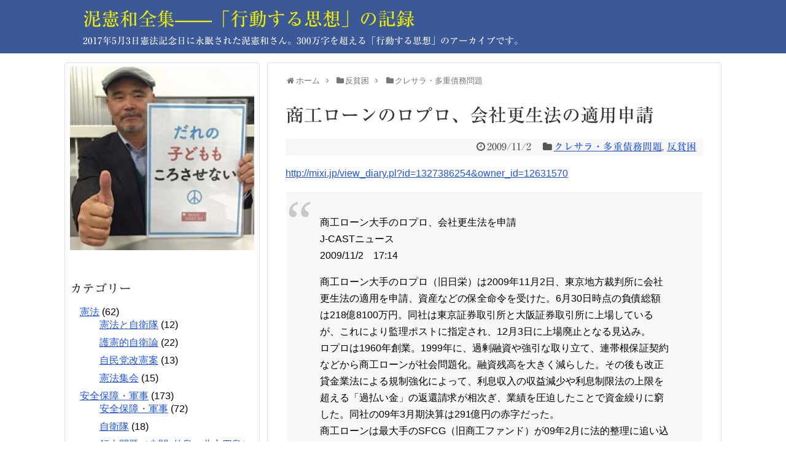

--- FILE ---
content_type: text/html; charset=UTF-8
request_url: http://doro-project.net/archives/4174
body_size: 19875
content:
<!DOCTYPE html><html lang="ja"><head><meta charset="UTF-8"><meta name="viewport" content="width=device-width,initial-scale=1.0"><link rel="alternate" type="application/rss+xml" title="泥憲和全集——「行動する思想」の記録 RSS Feed" href="http://doro-project.net/feed" /><link rel="pingback" href="http://doro-project.net/wp/xmlrpc.php" /><link rel="amphtml" href="http://doro-project.net/archives/4174?amp=1"><meta name="description" content="商工ローン大手のロプロ、会社更生法を申請J-CASTニュース2009/11/2　17:14商工ローン大手のロプロ（旧日栄）は2009年11月2日、東京地方裁判所に会社更生法の適用を申請、資産などの保全命令を受けた。6月30日時点の負債総額は" /><meta name="keywords" content="クレサラ・多重債務問題,反貧困" /><meta property="og:type" content="article"><meta property="og:description" content="商工ローン大手のロプロ、会社更生法を申請J-CASTニュース2009/11/2　17:14商工ローン大手のロプロ（旧日栄）は2009年11月2日、東京地方裁判所に会社更生法の適用を申請、資産などの保全命令を受けた。6月30日時点の負債総額は"><meta property="og:title" content="商工ローンのロプロ、会社更生法の適用申請"><meta property="og:url" content="http://doro-project.net/archives/4174"><meta property="og:image" content="http://doro-project.net/wp/wp-content/uploads/2017/10/cropped-19113783_327476901003740_5191096102201621208_n.jpg"><meta property="og:site_name" content="泥憲和全集——「行動する思想」の記録"><meta property="og:locale" content="ja_JP"><meta property="fb:app_id" content="1618285008292878"><meta name="twitter:card" content="summary"><meta name="twitter:description" content="商工ローン大手のロプロ、会社更生法を申請J-CASTニュース2009/11/2　17:14商工ローン大手のロプロ（旧日栄）は2009年11月2日、東京地方裁判所に会社更生法の適用を申請、資産などの保全命令を受けた。6月30日時点の負債総額は"><meta name="twitter:title" content="商工ローンのロプロ、会社更生法の適用申請"><meta name="twitter:url" content="http://doro-project.net/archives/4174"><meta name="twitter:image" content="http://doro-project.net/wp/wp-content/uploads/2017/10/cropped-19113783_327476901003740_5191096102201621208_n.jpg"><meta name="twitter:domain" content="doro-project.net"><title>商工ローンのロプロ、会社更生法の適用申請  |  泥憲和全集——「行動する思想」の記録</title><meta name='robots' content='max-image-preview:large' /><style>img:is([sizes="auto" i], [sizes^="auto," i]) { contain-intrinsic-size: 3000px 1500px }</style><link rel='dns-prefetch' href='//webfonts.sakura.ne.jp' /><link rel="alternate" type="application/rss+xml" title="泥憲和全集——「行動する思想」の記録 &raquo; フィード" href="http://doro-project.net/feed" /><link rel="alternate" type="application/rss+xml" title="泥憲和全集——「行動する思想」の記録 &raquo; コメントフィード" href="http://doro-project.net/comments/feed" /> <script type="text/javascript" id="wpp-js" src="http://doro-project.net/wp/wp-content/plugins/wordpress-popular-posts/assets/js/wpp.min.js?ver=7.2.0" data-sampling="0" data-sampling-rate="100" data-api-url="http://doro-project.net/wp-json/wordpress-popular-posts" data-post-id="4174" data-token="be370e9ecf" data-lang="0" data-debug="0"></script> <link rel="alternate" type="application/rss+xml" title="泥憲和全集——「行動する思想」の記録 &raquo; 商工ローンのロプロ、会社更生法の適用申請 のコメントのフィード" href="http://doro-project.net/archives/4174/feed" /> <script defer src="[data-uri]"></script> <link rel='stylesheet' id='simplicity-style-css' href='http://doro-project.net/wp/wp-content/cache/autoptimize/autoptimize_single_d9135bbdc975352da547a18f89952d17.php' type='text/css' media='all' /><link rel='stylesheet' id='responsive-style-css' href='http://doro-project.net/wp/wp-content/cache/autoptimize/autoptimize_single_89ed4ee7187e20f7ac4057f97c11700c.php' type='text/css' media='all' /><link rel='stylesheet' id='font-awesome-style-css' href='http://doro-project.net/wp/wp-content/themes/simplicity2/webfonts/css/font-awesome.min.css' type='text/css' media='all' /><link rel='stylesheet' id='icomoon-style-css' href='http://doro-project.net/wp/wp-content/cache/autoptimize/autoptimize_single_6fcdbeab6ffbbbac3bcddac2341ab326.php' type='text/css' media='all' /><link rel='stylesheet' id='responsive-mode-style-css' href='http://doro-project.net/wp/wp-content/cache/autoptimize/autoptimize_single_d3ae90080c67e8594f24ca4cd7a80a87.php' type='text/css' media='all' /><link rel='stylesheet' id='code-highlight-style-css' href='http://doro-project.net/wp/wp-content/cache/autoptimize/autoptimize_single_db8ce58adfb1b685bd575fb9395d5ddb.php' type='text/css' media='all' /><link rel='stylesheet' id='narrow-style-css' href='http://doro-project.net/wp/wp-content/cache/autoptimize/autoptimize_single_36d707e4d535b5ffc073e3f556e845e6.php' type='text/css' media='all' /><link rel='stylesheet' id='media-style-css' href='http://doro-project.net/wp/wp-content/cache/autoptimize/autoptimize_single_4287943bd38fe01d0e96b56a5db88105.php' type='text/css' media='all' /><link rel='stylesheet' id='slicknav-style-css' href='http://doro-project.net/wp/wp-content/cache/autoptimize/autoptimize_single_ac067abd3478c7bd6389d18fb28a2115.php' type='text/css' media='all' /><link rel='stylesheet' id='extension-style-css' href='http://doro-project.net/wp/wp-content/cache/autoptimize/autoptimize_single_71d6ea1a63eff1422105e9dd923d86f8.php' type='text/css' media='all' /><style id='extension-style-inline-css' type='text/css'>a{color:#1f54f2}a:hover:not(.balloon-btn-link):not(.btn-icon-link):not(.arrow-box-link),.widget_new_entries a:hover,.widget_new_popular a:hover,.widget_popular_ranking a:hover,.wpp-list a:hover,.entry-read a:hover,.entry .post-meta a:hover,.related-entry-read a:hover,.entry a:hover,.related-entry-title a:hover,.navigation a:hover,#footer a:hover,.article-list .entry-title a:hover{color:#f78300}#header{background-color:#3b5998}#site-title a{color:#eded00}#site-description{color:#fff}#navi ul,#navi ul.sub-menu,#navi ul.children{background-color:#3b5998;border-color:#3b5998}#navi ul li a{color:#fff}#main{float:right}#sidebar{float:left}#sharebar{margin-left:700px} #footer{background-color:#3b5998}#h-top{min-height:75px}ul.snsp li.twitter-page a span{background-color:#55acee}ul.snsp li.facebook-page a span{background-color:#3b5998}ul.snsp li.google-plus-page a span{background-color:#dd4b39}ul.snsp li.instagram-page a span{background-color:#3f729b}ul.snsp li.hatebu-page a span{background-color:#008fde}ul.snsp li.pinterest-page a span{background-color:#cc2127}ul.snsp li.youtube-page a span{background-color:#e52d27}ul.snsp li.flickr-page a span{background-color:#1d1d1b}ul.snsp li.github-page a span{background-color:#24292e}ul.snsp li.line-page a span{background-color:#00c300}ul.snsp li.feedly-page a span{background-color:#87bd33}ul.snsp li.push7-page a span{background-color:#eeac00}ul.snsp li.rss-page a span{background-color:#fe9900}ul.snsp li a:hover{opacity:.7} figure.entry-thumb,.new-entry-thumb,.popular-entry-thumb,.related-entry-thumb{display:none}.widget_new_popular .wpp-thumbnail,.widget_popular_ranking .wpp-thumbnail{display:none}.related-entry-thumbnail .related-entry-thumb{display:block}.entry-card-content,.related-entry-content{margin-left:0}.widget_new_popular ul li::before{display:none}.new-entry,#sidebar ul.wpp-list{padding-left:1em}.new-entry a,#sidebar ul.wpp-list a{color:#1f54f2;text-decoration:underline} .entry-thumb img,.related-entry-thumb img,.widget_new_entries ul li img,.widget_new_popular ul li img,.widget_popular_ranking ul li img,#prev-next img,.widget_new_entries .new-entrys-large .new-entry img{border-radius:10px} .entry-content>p>img,.entry-content>p>a>img,.entry-content>.hover-image{box-shadow:5px 5px 15px #ddd} #sidebar{background-color:#fff;padding:5px 8px;border-radius:4px;border:1px solid #ddd}#footer-mobile-buttons a .menu-caption{font-size:.8em;font-family:arial}.menu-caption-menu::before{content:'Menu'}.menu-caption-home::before{content:'Home'}.menu-caption-search::before{content:'Search'}.menu-caption-prev::before{content:'Prev'}.menu-caption-next::before{content:'Next'}.menu-caption-top::before{content:'Top'}.menu-caption-sidebar::before{content:'Sidebar'}@media screen and (max-width:639px){.article br{display:block}}#site-title{margin-right:0} body{word-wrap:break-word}</style><link rel='stylesheet' id='child-style-css' href='http://doro-project.net/wp/wp-content/cache/autoptimize/autoptimize_single_dc9e8b57b494d6b989f3a65478b152cd.php' type='text/css' media='all' /><link rel='stylesheet' id='child-responsive-mode-style-css' href='http://doro-project.net/wp/wp-content/cache/autoptimize/autoptimize_single_65c71c853a1e032e8ceecefb4a3156f3.php' type='text/css' media='all' /><link rel='stylesheet' id='print-style-css' href='http://doro-project.net/wp/wp-content/cache/autoptimize/autoptimize_single_08d3ac49aa8cd84996c44b834f2013fa.php' type='text/css' media='print' /><style id='wp-emoji-styles-inline-css' type='text/css'>img.wp-smiley, img.emoji {
		display: inline !important;
		border: none !important;
		box-shadow: none !important;
		height: 1em !important;
		width: 1em !important;
		margin: 0 0.07em !important;
		vertical-align: -0.1em !important;
		background: none !important;
		padding: 0 !important;
	}</style><link rel='stylesheet' id='wp-block-library-css' href='http://doro-project.net/wp/wp-includes/css/dist/block-library/style.min.css' type='text/css' media='all' /><style id='classic-theme-styles-inline-css' type='text/css'>/*! This file is auto-generated */
.wp-block-button__link{color:#fff;background-color:#32373c;border-radius:9999px;box-shadow:none;text-decoration:none;padding:calc(.667em + 2px) calc(1.333em + 2px);font-size:1.125em}.wp-block-file__button{background:#32373c;color:#fff;text-decoration:none}</style><style id='global-styles-inline-css' type='text/css'>:root{--wp--preset--aspect-ratio--square: 1;--wp--preset--aspect-ratio--4-3: 4/3;--wp--preset--aspect-ratio--3-4: 3/4;--wp--preset--aspect-ratio--3-2: 3/2;--wp--preset--aspect-ratio--2-3: 2/3;--wp--preset--aspect-ratio--16-9: 16/9;--wp--preset--aspect-ratio--9-16: 9/16;--wp--preset--color--black: #000000;--wp--preset--color--cyan-bluish-gray: #abb8c3;--wp--preset--color--white: #ffffff;--wp--preset--color--pale-pink: #f78da7;--wp--preset--color--vivid-red: #cf2e2e;--wp--preset--color--luminous-vivid-orange: #ff6900;--wp--preset--color--luminous-vivid-amber: #fcb900;--wp--preset--color--light-green-cyan: #7bdcb5;--wp--preset--color--vivid-green-cyan: #00d084;--wp--preset--color--pale-cyan-blue: #8ed1fc;--wp--preset--color--vivid-cyan-blue: #0693e3;--wp--preset--color--vivid-purple: #9b51e0;--wp--preset--gradient--vivid-cyan-blue-to-vivid-purple: linear-gradient(135deg,rgba(6,147,227,1) 0%,rgb(155,81,224) 100%);--wp--preset--gradient--light-green-cyan-to-vivid-green-cyan: linear-gradient(135deg,rgb(122,220,180) 0%,rgb(0,208,130) 100%);--wp--preset--gradient--luminous-vivid-amber-to-luminous-vivid-orange: linear-gradient(135deg,rgba(252,185,0,1) 0%,rgba(255,105,0,1) 100%);--wp--preset--gradient--luminous-vivid-orange-to-vivid-red: linear-gradient(135deg,rgba(255,105,0,1) 0%,rgb(207,46,46) 100%);--wp--preset--gradient--very-light-gray-to-cyan-bluish-gray: linear-gradient(135deg,rgb(238,238,238) 0%,rgb(169,184,195) 100%);--wp--preset--gradient--cool-to-warm-spectrum: linear-gradient(135deg,rgb(74,234,220) 0%,rgb(151,120,209) 20%,rgb(207,42,186) 40%,rgb(238,44,130) 60%,rgb(251,105,98) 80%,rgb(254,248,76) 100%);--wp--preset--gradient--blush-light-purple: linear-gradient(135deg,rgb(255,206,236) 0%,rgb(152,150,240) 100%);--wp--preset--gradient--blush-bordeaux: linear-gradient(135deg,rgb(254,205,165) 0%,rgb(254,45,45) 50%,rgb(107,0,62) 100%);--wp--preset--gradient--luminous-dusk: linear-gradient(135deg,rgb(255,203,112) 0%,rgb(199,81,192) 50%,rgb(65,88,208) 100%);--wp--preset--gradient--pale-ocean: linear-gradient(135deg,rgb(255,245,203) 0%,rgb(182,227,212) 50%,rgb(51,167,181) 100%);--wp--preset--gradient--electric-grass: linear-gradient(135deg,rgb(202,248,128) 0%,rgb(113,206,126) 100%);--wp--preset--gradient--midnight: linear-gradient(135deg,rgb(2,3,129) 0%,rgb(40,116,252) 100%);--wp--preset--font-size--small: 13px;--wp--preset--font-size--medium: 20px;--wp--preset--font-size--large: 36px;--wp--preset--font-size--x-large: 42px;--wp--preset--spacing--20: 0.44rem;--wp--preset--spacing--30: 0.67rem;--wp--preset--spacing--40: 1rem;--wp--preset--spacing--50: 1.5rem;--wp--preset--spacing--60: 2.25rem;--wp--preset--spacing--70: 3.38rem;--wp--preset--spacing--80: 5.06rem;--wp--preset--shadow--natural: 6px 6px 9px rgba(0, 0, 0, 0.2);--wp--preset--shadow--deep: 12px 12px 50px rgba(0, 0, 0, 0.4);--wp--preset--shadow--sharp: 6px 6px 0px rgba(0, 0, 0, 0.2);--wp--preset--shadow--outlined: 6px 6px 0px -3px rgba(255, 255, 255, 1), 6px 6px rgba(0, 0, 0, 1);--wp--preset--shadow--crisp: 6px 6px 0px rgba(0, 0, 0, 1);}:where(.is-layout-flex){gap: 0.5em;}:where(.is-layout-grid){gap: 0.5em;}body .is-layout-flex{display: flex;}.is-layout-flex{flex-wrap: wrap;align-items: center;}.is-layout-flex > :is(*, div){margin: 0;}body .is-layout-grid{display: grid;}.is-layout-grid > :is(*, div){margin: 0;}:where(.wp-block-columns.is-layout-flex){gap: 2em;}:where(.wp-block-columns.is-layout-grid){gap: 2em;}:where(.wp-block-post-template.is-layout-flex){gap: 1.25em;}:where(.wp-block-post-template.is-layout-grid){gap: 1.25em;}.has-black-color{color: var(--wp--preset--color--black) !important;}.has-cyan-bluish-gray-color{color: var(--wp--preset--color--cyan-bluish-gray) !important;}.has-white-color{color: var(--wp--preset--color--white) !important;}.has-pale-pink-color{color: var(--wp--preset--color--pale-pink) !important;}.has-vivid-red-color{color: var(--wp--preset--color--vivid-red) !important;}.has-luminous-vivid-orange-color{color: var(--wp--preset--color--luminous-vivid-orange) !important;}.has-luminous-vivid-amber-color{color: var(--wp--preset--color--luminous-vivid-amber) !important;}.has-light-green-cyan-color{color: var(--wp--preset--color--light-green-cyan) !important;}.has-vivid-green-cyan-color{color: var(--wp--preset--color--vivid-green-cyan) !important;}.has-pale-cyan-blue-color{color: var(--wp--preset--color--pale-cyan-blue) !important;}.has-vivid-cyan-blue-color{color: var(--wp--preset--color--vivid-cyan-blue) !important;}.has-vivid-purple-color{color: var(--wp--preset--color--vivid-purple) !important;}.has-black-background-color{background-color: var(--wp--preset--color--black) !important;}.has-cyan-bluish-gray-background-color{background-color: var(--wp--preset--color--cyan-bluish-gray) !important;}.has-white-background-color{background-color: var(--wp--preset--color--white) !important;}.has-pale-pink-background-color{background-color: var(--wp--preset--color--pale-pink) !important;}.has-vivid-red-background-color{background-color: var(--wp--preset--color--vivid-red) !important;}.has-luminous-vivid-orange-background-color{background-color: var(--wp--preset--color--luminous-vivid-orange) !important;}.has-luminous-vivid-amber-background-color{background-color: var(--wp--preset--color--luminous-vivid-amber) !important;}.has-light-green-cyan-background-color{background-color: var(--wp--preset--color--light-green-cyan) !important;}.has-vivid-green-cyan-background-color{background-color: var(--wp--preset--color--vivid-green-cyan) !important;}.has-pale-cyan-blue-background-color{background-color: var(--wp--preset--color--pale-cyan-blue) !important;}.has-vivid-cyan-blue-background-color{background-color: var(--wp--preset--color--vivid-cyan-blue) !important;}.has-vivid-purple-background-color{background-color: var(--wp--preset--color--vivid-purple) !important;}.has-black-border-color{border-color: var(--wp--preset--color--black) !important;}.has-cyan-bluish-gray-border-color{border-color: var(--wp--preset--color--cyan-bluish-gray) !important;}.has-white-border-color{border-color: var(--wp--preset--color--white) !important;}.has-pale-pink-border-color{border-color: var(--wp--preset--color--pale-pink) !important;}.has-vivid-red-border-color{border-color: var(--wp--preset--color--vivid-red) !important;}.has-luminous-vivid-orange-border-color{border-color: var(--wp--preset--color--luminous-vivid-orange) !important;}.has-luminous-vivid-amber-border-color{border-color: var(--wp--preset--color--luminous-vivid-amber) !important;}.has-light-green-cyan-border-color{border-color: var(--wp--preset--color--light-green-cyan) !important;}.has-vivid-green-cyan-border-color{border-color: var(--wp--preset--color--vivid-green-cyan) !important;}.has-pale-cyan-blue-border-color{border-color: var(--wp--preset--color--pale-cyan-blue) !important;}.has-vivid-cyan-blue-border-color{border-color: var(--wp--preset--color--vivid-cyan-blue) !important;}.has-vivid-purple-border-color{border-color: var(--wp--preset--color--vivid-purple) !important;}.has-vivid-cyan-blue-to-vivid-purple-gradient-background{background: var(--wp--preset--gradient--vivid-cyan-blue-to-vivid-purple) !important;}.has-light-green-cyan-to-vivid-green-cyan-gradient-background{background: var(--wp--preset--gradient--light-green-cyan-to-vivid-green-cyan) !important;}.has-luminous-vivid-amber-to-luminous-vivid-orange-gradient-background{background: var(--wp--preset--gradient--luminous-vivid-amber-to-luminous-vivid-orange) !important;}.has-luminous-vivid-orange-to-vivid-red-gradient-background{background: var(--wp--preset--gradient--luminous-vivid-orange-to-vivid-red) !important;}.has-very-light-gray-to-cyan-bluish-gray-gradient-background{background: var(--wp--preset--gradient--very-light-gray-to-cyan-bluish-gray) !important;}.has-cool-to-warm-spectrum-gradient-background{background: var(--wp--preset--gradient--cool-to-warm-spectrum) !important;}.has-blush-light-purple-gradient-background{background: var(--wp--preset--gradient--blush-light-purple) !important;}.has-blush-bordeaux-gradient-background{background: var(--wp--preset--gradient--blush-bordeaux) !important;}.has-luminous-dusk-gradient-background{background: var(--wp--preset--gradient--luminous-dusk) !important;}.has-pale-ocean-gradient-background{background: var(--wp--preset--gradient--pale-ocean) !important;}.has-electric-grass-gradient-background{background: var(--wp--preset--gradient--electric-grass) !important;}.has-midnight-gradient-background{background: var(--wp--preset--gradient--midnight) !important;}.has-small-font-size{font-size: var(--wp--preset--font-size--small) !important;}.has-medium-font-size{font-size: var(--wp--preset--font-size--medium) !important;}.has-large-font-size{font-size: var(--wp--preset--font-size--large) !important;}.has-x-large-font-size{font-size: var(--wp--preset--font-size--x-large) !important;}
:where(.wp-block-post-template.is-layout-flex){gap: 1.25em;}:where(.wp-block-post-template.is-layout-grid){gap: 1.25em;}
:where(.wp-block-columns.is-layout-flex){gap: 2em;}:where(.wp-block-columns.is-layout-grid){gap: 2em;}
:root :where(.wp-block-pullquote){font-size: 1.5em;line-height: 1.6;}</style><link rel='stylesheet' id='wordpress-popular-posts-css-css' href='http://doro-project.net/wp/wp-content/cache/autoptimize/autoptimize_single_cff4a50b569f9d814cfe56378d2d03f7.php' type='text/css' media='all' /> <script type="text/javascript" src="http://doro-project.net/wp/wp-includes/js/jquery/jquery.min.js" id="jquery-core-js"></script> <script defer type="text/javascript" src="http://doro-project.net/wp/wp-includes/js/jquery/jquery-migrate.min.js" id="jquery-migrate-js"></script> <script defer type="text/javascript" src="//webfonts.sakura.ne.jp/js/sakurav3.js?fadein=0" id="typesquare_std-js"></script> <link rel="canonical" href="http://doro-project.net/archives/4174" /><link rel='shortlink' href='http://doro-project.net/?p=4174' /><link rel="alternate" title="oEmbed (JSON)" type="application/json+oembed" href="http://doro-project.net/wp-json/oembed/1.0/embed?url=http%3A%2F%2Fdoro-project.net%2Farchives%2F4174" /><link rel="alternate" title="oEmbed (XML)" type="text/xml+oembed" href="http://doro-project.net/wp-json/oembed/1.0/embed?url=http%3A%2F%2Fdoro-project.net%2Farchives%2F4174&#038;format=xml" /><style type='text/css'>h1,h2,h3,entry-title,header,top-title-catchphrase,site-title,header-in,h-top,top-title-catchphrase{ font-family: "リュウミン M-KL";}h4,h5,h6{ font-family: "リュウミン R-KL";}</style><style id="wpp-loading-animation-styles">@-webkit-keyframes bgslide{from{background-position-x:0}to{background-position-x:-200%}}@keyframes bgslide{from{background-position-x:0}to{background-position-x:-200%}}.wpp-widget-block-placeholder,.wpp-shortcode-placeholder{margin:0 auto;width:60px;height:3px;background:#dd3737;background:linear-gradient(90deg,#dd3737 0%,#571313 10%,#dd3737 100%);background-size:200% auto;border-radius:3px;-webkit-animation:bgslide 1s infinite linear;animation:bgslide 1s infinite linear}</style><link rel="shortcut icon" type="image/x-icon" href="http://doro-project.net/wp/wp-content/uploads/2017/11/apple-touch-icon.png" />  <script>(function(i,s,o,g,r,a,m){i['GoogleAnalyticsObject']=r;i[r]=i[r]||function(){
  (i[r].q=i[r].q||[]).push(arguments)},i[r].l=1*new Date();a=s.createElement(o),
  m=s.getElementsByTagName(o)[0];a.async=1;a.src=g;m.parentNode.insertBefore(a,m)
  })(window,document,'script','//www.google-analytics.com/analytics.js','ga');

  ga('create', 'UA-109165658-1', 'auto');
    ga('require', 'displayfeatures');
    ga('send', 'pageview');</script> <link rel="icon" href="http://doro-project.net/wp/wp-content/uploads/2017/12/cropped-doro20171208-32x32.jpg" sizes="32x32" /><link rel="icon" href="http://doro-project.net/wp/wp-content/uploads/2017/12/cropped-doro20171208-192x192.jpg" sizes="192x192" /><link rel="apple-touch-icon" href="http://doro-project.net/wp/wp-content/uploads/2017/12/cropped-doro20171208-180x180.jpg" /><meta name="msapplication-TileImage" content="http://doro-project.net/wp/wp-content/uploads/2017/12/cropped-doro20171208-270x270.jpg" /></head><body class="post-template-default single single-post postid-4174 single-format-standard categoryid-2043 categoryid-1962" itemscope itemtype="http://schema.org/WebPage"><div id="container"><header itemscope itemtype="http://schema.org/WPHeader"><div id="header" class="clearfix"><div id="header-in"><div id="h-top"><div class="alignleft top-title-catchphrase"><p id="site-title" itemscope itemtype="http://schema.org/Organization"> <a href="http://doro-project.net/">泥憲和全集——「行動する思想」の記録</a></p><p id="site-description"> 2017年5月3日憲法記念日に永眠された泥憲和さん。300万字を超える「行動する思想」のアーカイブです。</p></div><div class="alignright top-sns-follows"></div></div></div></div></header><div id="body"><div id="body-in" class="cf"><main itemscope itemprop="mainContentOfPage"><div id="main" itemscope itemtype="http://schema.org/Blog"><div id="breadcrumb" class="breadcrumb-category"><div itemtype="http://data-vocabulary.org/Breadcrumb" itemscope="" class="breadcrumb-home"><span class="fa fa-home fa-fw"></span><a href="http://doro-project.net" itemprop="url"><span itemprop="title">ホーム</span></a><span class="sp"><span class="fa fa-angle-right"></span></span></div><div itemtype="http://data-vocabulary.org/Breadcrumb" itemscope=""><span class="fa fa-folder fa-fw"></span><a href="http://doro-project.net/archives/category/%e5%8f%8d%e8%b2%a7%e5%9b%b0" itemprop="url"><span itemprop="title">反貧困</span></a><span class="sp"><span class="fa fa-angle-right"></span></span></div><div itemtype="http://data-vocabulary.org/Breadcrumb" itemscope=""><span class="fa fa-folder fa-fw"></span><a href="http://doro-project.net/archives/category/%e5%8f%8d%e8%b2%a7%e5%9b%b0/%e3%82%af%e3%83%ac%e3%82%b5%e3%83%a9%e3%83%bb%e5%a4%9a%e9%87%8d%e5%82%b5%e5%8b%99%e5%95%8f%e9%a1%8c" itemprop="url"><span itemprop="title">クレサラ・多重債務問題</span></a></div></div><div id="post-4174" class="post-4174 post type-post status-publish format-standard has-post-thumbnail hentry category-2043 category-1962 tag-2046 tag-2048 tag-2070 tag-sfcg"><article class="article"><header><h1 class="entry-title"> 商工ローンのロプロ、会社更生法の適用申請</h1><p class="post-meta"> <span class="post-date"><span class="fa fa-clock-o fa-fw"></span><time class="entry-date date published updated" datetime="2009-11-02T21:40:05+09:00">2009/11/2</time></span> <span class="category"><span class="fa fa-folder fa-fw"></span><a href="http://doro-project.net/archives/category/%e5%8f%8d%e8%b2%a7%e5%9b%b0/%e3%82%af%e3%83%ac%e3%82%b5%e3%83%a9%e3%83%bb%e5%a4%9a%e9%87%8d%e5%82%b5%e5%8b%99%e5%95%8f%e9%a1%8c" rel="category tag">クレサラ・多重債務問題</a><span class="category-separator">, </span><a href="http://doro-project.net/archives/category/%e5%8f%8d%e8%b2%a7%e5%9b%b0" rel="category tag">反貧困</a></span></p></header><div id="the-content" class="entry-content"><p><a href="http://mixi.jp/view_diary.pl?id=1327386254&amp;owner_id=12631570">http://mixi.jp/view_diary.pl?id=1327386254&amp;owner_id=12631570</a></p><blockquote><p>商工ローン大手のロプロ、会社更生法を申請<br /> J-CASTニュース<br /> 2009/11/2　17:14</p><p>商工ローン大手のロプロ（旧日栄）は2009年11月2日、東京地方裁判所に会社更生法の適用を申請、資産などの保全命令を受けた。6月30日時点の負債総額は218億8100万円。同社は東京証券取引所と大阪証券取引所に上場しているが、これにより監理ポストに指定され、12月3日に上場廃止となる見込み。<br /> ロプロは1960年創業。1999年に、過剰融資や強引な取り立て、連帯根保証契約などから商工ローンが社会問題化。融資残高を大きく減らした。その後も改正貸金業法による規制強化によって、利息収入の収益減少や利息制限法の上限を超える「過払い金」の返還請求が相次ぎ、業績を圧迫したことで資金繰りに窮した。同社の09年3月期決算は291億円の赤字だった。<br /> 商工ローンは最大手のSFCG（旧商工ファンド）が09年2月に法的整理に追い込まれており、大手2社がそろって経営破たんしたことになる。</p></blockquote><p>銀行 ：今日は返済の期限だよ。<br /> ロプロ ：顧客から取りすぎた利息の返還請求が相次いだので、ちょっと……<br /> 銀行 ：そんなこときいてねえよ。返済日だって言ってんの！<br /> ロプロ ：す、すみません。金融危機の影響を受けて……<br /> 銀行 ：だーかーらーっ、そんこと聞いてねえんだよ。カネ返せって言ってんの！わかる？<br /> ロプロ ：ですから、資金繰りに行き詰まって……<br /> 銀行 ：知らないよ、あんたの事情なんか。こっちはカネ貸してんだよ。借りたモノは返す。あたりまえでしょ？<br /> ロプロ ：それが、いま負債総額は218億円もあって……<br /> 銀行 ：しらねえっつってんだろがよっ！　てめえがどんな事情だか、こっちにゃ、な～んの関係もねえんだよっ！　借りたものは返すのが当たり前だろって聞いてんだよっ！<br /> ロプロ ：は、はい、そのとおりです。それが、今後確定する利息の返還分を含めると、負債はさらに膨らむので……<br /> 銀行 ：しつこいよ、お前さん。あんたの事情を聞いたらカネが戻ってくるのかよ。あんたの言い訳聞いたらカネ返すってんなら聞いてやるよ。返すんだよなっ！<br /> ロプロ ：すみません、すみません。<br /> 銀行 ：謝ってもらったって一銭にもなんねーんだよっ！　よお、お前さん、カネ借りるとき、有り難かったよな。助かったよな。なあ、それって、こっちが借りてくださいってお願いしたんですか？　私たちが頭下げて借りていただいたんですかっ？<br /> ロプロ ：い、いえ、ちがいます。<br /> 銀行 ：そーだよなー、あんたがお願いしますって借りに来たんだよなー……ん？なんだよ、その顔はっ！<br /> ロプロ ：い、いえ。<br /> 銀行 ：借りたら返すってのは、人間社会のルールじゃないの？　返してくださいっていうは間違ってんの？<br /> ロプロ ：いえ、そんなことありません。<br /> 銀行 ：だったらなんだよ、その態度はっ！　イスにふんぞり返って、それがカネ返せませんていう態度かよっ！　借りたら返すのが人間だろーがよっ！　返せねえってんならてめは人間じゃねえだろ。クズだろ、人間の。人間以下だろ。犬畜生かよ、てめえはよっ！つくって来いよ、いますぐ、カネ！　そーやって座ってたらカネが作れるのかよ。へたりこんでたら、天井からカネが降ってくんのかよ！返してくださいよ、わ・た・し・の・お・カ・ネ・を・っ・！<br /> ロプロ ：すみません、すみません……<br /> 銀行 ：カネ作りたいんなら腎臓売れよ！　目ん玉売ってカネ作れよ！<br /> ロプロ ：すみません、すみません……</p><p>（効果音：尺八　フイッフィイ～～……）<br /> （ナレーション：祇園精舎の鐘の声　諸行無常の響きあり……）<br /> チョーン</p></div><footer><div id="facebook_page_like-12" class="widget-under-article widget_facebook_page_like"><div class="article-like"><div class="article-like-thumb"> <img width="100" height="100" src="http://doro-project.net/wp/wp-content/uploads/2017/10/cropped-19113783_327476901003740_5191096102201621208_n-100x100.jpg" class="article-like-entry-thumnail wp-post-image" alt="" decoding="async" srcset="http://doro-project.net/wp/wp-content/uploads/2017/10/cropped-19113783_327476901003740_5191096102201621208_n-100x100.jpg 100w, http://doro-project.net/wp/wp-content/uploads/2017/10/cropped-19113783_327476901003740_5191096102201621208_n-150x150.jpg 150w, http://doro-project.net/wp/wp-content/uploads/2017/10/cropped-19113783_327476901003740_5191096102201621208_n-300x300.jpg 300w, http://doro-project.net/wp/wp-content/uploads/2017/10/cropped-19113783_327476901003740_5191096102201621208_n-320x320.jpg 320w, http://doro-project.net/wp/wp-content/uploads/2017/10/cropped-19113783_327476901003740_5191096102201621208_n-270x270.jpg 270w, http://doro-project.net/wp/wp-content/uploads/2017/10/cropped-19113783_327476901003740_5191096102201621208_n-192x192.jpg 192w, http://doro-project.net/wp/wp-content/uploads/2017/10/cropped-19113783_327476901003740_5191096102201621208_n-180x180.jpg 180w, http://doro-project.net/wp/wp-content/uploads/2017/10/cropped-19113783_327476901003740_5191096102201621208_n-32x32.jpg 32w, http://doro-project.net/wp/wp-content/uploads/2017/10/cropped-19113783_327476901003740_5191096102201621208_n.jpg 512w" sizes="(max-width: 100px) 100vw, 100px" /></div><div class="article-like-arrow-box"><div class="article-like-arrow-box-in"><div class="article-like-button"><div class="fb-like fb-like-pc" data-href="https://www.facebook.com/doronorikazu" data-layout="box_count" data-action="like" data-show-faces="false" data-share="false"></div><div class="fb-like fb-like-mobile" data-href="https://www.facebook.com/doronorikazu" data-layout="button_count" data-action="like" data-show-faces="false" data-share="false"></div></div><div class="article-like-body"> <b>ご感想やご意見は <a href="https://www.facebook.com/doronorikazu/" target="_blank">「泥憲和」Facebookページ</a>へお送りください。</b></div></div></div><div class="clear"></div></div></div><div id="sns-group" class="sns-group sns-group-bottom"><div class="sns-group sns-group-viral"><div class="sns-buttons sns-buttons-icon sns-group-viral"><p class="sns-share-msg">シェアする</p><ul class="snsb clearfix snsbs"><li class="twitter-btn-icon"><a href="https://twitter.com/intent/tweet?text=%E5%95%86%E5%B7%A5%E3%83%AD%E3%83%BC%E3%83%B3%E3%81%AE%E3%83%AD%E3%83%97%E3%83%AD%E3%80%81%E4%BC%9A%E7%A4%BE%E6%9B%B4%E7%94%9F%E6%B3%95%E3%81%AE%E9%81%A9%E7%94%A8%E7%94%B3%E8%AB%8B&amp;url=http%3A%2F%2Fdoro-project.net%2Farchives%2F4174" class="btn-icon-link twitter-btn-icon-link" target="blank" rel="nofollow"><span class="social-icon icon-twitter"></span><span class="social-count twitter-count"><span class="fa fa-spinner fa-pulse"></span></span></a></li><li class="facebook-btn-icon"><a href="//www.facebook.com/sharer/sharer.php?u=http://doro-project.net/archives/4174&amp;t=%E5%95%86%E5%B7%A5%E3%83%AD%E3%83%BC%E3%83%B3%E3%81%AE%E3%83%AD%E3%83%97%E3%83%AD%E3%80%81%E4%BC%9A%E7%A4%BE%E6%9B%B4%E7%94%9F%E6%B3%95%E3%81%AE%E9%81%A9%E7%94%A8%E7%94%B3%E8%AB%8B" class="btn-icon-link facebook-btn-icon-link" target="blank" rel="nofollow"><span class="social-icon icon-facebook"></span><span class="social-count facebook-count"><span class="fa fa-spinner fa-pulse"></span></span></a></li><li class="google-plus-btn-icon"><a href="//plus.google.com/share?url=http%3A%2F%2Fdoro-project.net%2Farchives%2F4174" onclick="javascript:window.open(this.href, '', 'menubar=no,toolbar=no,resizable=yes,scrollbars=yes,height=600,width=600');return false;" class="btn-icon-link google-plus-btn-icon-link" target="blank" rel="nofollow"><span class="social-icon icon-googleplus"></span><span class="social-count googleplus-count"><span class="fa fa-spinner fa-pulse"></span></span></a></li><li class="line-btn-icon"><a href="//timeline.line.me/social-plugin/share?url=http%3A%2F%2Fdoro-project.net%2Farchives%2F4174" class="btn-icon-link line-btn-icon-link" target="blank" rel="nofollow"><span class="social-icon icon-line"></span></a></li></ul></div></div></div><p class="footer-post-meta"> <span class="post-tag"><span class="fa fa-tags fa-fw"></span><a href="http://doro-project.net/archives/tag/%e3%83%ad%e3%83%97%e3%83%ad" rel="tag">ロプロ</a><span class="tag-separator">, </span><a href="http://doro-project.net/archives/tag/%e6%97%a5%e6%a0%84" rel="tag">日栄</a><span class="tag-separator">, </span><a href="http://doro-project.net/archives/tag/%e5%95%86%e5%b7%a5%e3%83%95%e3%82%a1%e3%83%b3%e3%83%89" rel="tag">商工ファンド</a><span class="tag-separator">, </span><a href="http://doro-project.net/archives/tag/sfcg" rel="tag">SFCG</a></span> <span class="post-author vcard author"><span class="fa fa-user fa-fw"></span><span class="fn"><a href="http://doro-project.net/archives/author/doro-project">Doro Project</a> </span></span></p></footer></article></div><div id="under-entry-body"><aside id="related-entries"><h2>関連記事</h2><article class="related-entry cf"><div class="related-entry-thumb"> <a href="http://doro-project.net/archives/2371" title="DV被害者の実態 貧困と暴力とのたたかい"> <img width="100" height="100" src="http://doro-project.net/wp/wp-content/uploads/2017/10/cropped-19113783_327476901003740_5191096102201621208_n-100x100.jpg" class="related-entry-thumb-image wp-post-image" alt="" decoding="async" srcset="http://doro-project.net/wp/wp-content/uploads/2017/10/cropped-19113783_327476901003740_5191096102201621208_n-100x100.jpg 100w, http://doro-project.net/wp/wp-content/uploads/2017/10/cropped-19113783_327476901003740_5191096102201621208_n-150x150.jpg 150w, http://doro-project.net/wp/wp-content/uploads/2017/10/cropped-19113783_327476901003740_5191096102201621208_n-300x300.jpg 300w, http://doro-project.net/wp/wp-content/uploads/2017/10/cropped-19113783_327476901003740_5191096102201621208_n-320x320.jpg 320w, http://doro-project.net/wp/wp-content/uploads/2017/10/cropped-19113783_327476901003740_5191096102201621208_n-270x270.jpg 270w, http://doro-project.net/wp/wp-content/uploads/2017/10/cropped-19113783_327476901003740_5191096102201621208_n-192x192.jpg 192w, http://doro-project.net/wp/wp-content/uploads/2017/10/cropped-19113783_327476901003740_5191096102201621208_n-180x180.jpg 180w, http://doro-project.net/wp/wp-content/uploads/2017/10/cropped-19113783_327476901003740_5191096102201621208_n-32x32.jpg 32w, http://doro-project.net/wp/wp-content/uploads/2017/10/cropped-19113783_327476901003740_5191096102201621208_n.jpg 512w" sizes="(max-width: 100px) 100vw, 100px" /> </a></div><div class="related-entry-content"><header><h3 class="related-entry-title"> <a href="http://doro-project.net/archives/2371" class="related-entry-title-link" title="DV被害者の実態 貧困と暴力とのたたかい"> DV被害者の実態 貧困と暴力とのたたかい </a></h3></header><p class="related-entry-snippet"> DV防止法があっても、被害者の実態はあまりにも知られていない。  たとえば典型的な「夫の暴力」から逃げてきた場合を想定してみる。婦人保護施設や母子寮、民間シェルターなどに一時保護をさせた後、「アパートなどに住んで、当面まずは生活保護を受けてもらえば...</p><footer><p class="related-entry-read"><a href="http://doro-project.net/archives/2371">記事を読む</a></p></footer></div></article><article class="related-entry cf"><div class="related-entry-thumb"> <a href="http://doro-project.net/archives/2432" title="民主党の利息制限法改悪に反対"> <img width="100" height="100" src="http://doro-project.net/wp/wp-content/uploads/2017/10/cropped-19113783_327476901003740_5191096102201621208_n-100x100.jpg" class="related-entry-thumb-image wp-post-image" alt="" decoding="async" srcset="http://doro-project.net/wp/wp-content/uploads/2017/10/cropped-19113783_327476901003740_5191096102201621208_n-100x100.jpg 100w, http://doro-project.net/wp/wp-content/uploads/2017/10/cropped-19113783_327476901003740_5191096102201621208_n-150x150.jpg 150w, http://doro-project.net/wp/wp-content/uploads/2017/10/cropped-19113783_327476901003740_5191096102201621208_n-300x300.jpg 300w, http://doro-project.net/wp/wp-content/uploads/2017/10/cropped-19113783_327476901003740_5191096102201621208_n-320x320.jpg 320w, http://doro-project.net/wp/wp-content/uploads/2017/10/cropped-19113783_327476901003740_5191096102201621208_n-270x270.jpg 270w, http://doro-project.net/wp/wp-content/uploads/2017/10/cropped-19113783_327476901003740_5191096102201621208_n-192x192.jpg 192w, http://doro-project.net/wp/wp-content/uploads/2017/10/cropped-19113783_327476901003740_5191096102201621208_n-180x180.jpg 180w, http://doro-project.net/wp/wp-content/uploads/2017/10/cropped-19113783_327476901003740_5191096102201621208_n-32x32.jpg 32w, http://doro-project.net/wp/wp-content/uploads/2017/10/cropped-19113783_327476901003740_5191096102201621208_n.jpg 512w" sizes="(max-width: 100px) 100vw, 100px" /> </a></div><div class="related-entry-content"><header><h3 class="related-entry-title"> <a href="http://doro-project.net/archives/2432" class="related-entry-title-link" title="民主党の利息制限法改悪に反対"> 民主党の利息制限法改悪に反対 </a></h3></header><p class="related-entry-snippet"> みなさまにお願い  末尾に添付した報道のとおり、日本に再びサラ金地獄をもたらす「貸金業法改悪」の動きがあからさまになってきました。  多くの民主党議員は、「貸金業法改悪」の意味を深く考えておらず、中にはワーキングチームが民主党の中にあることを知...</p><footer><p class="related-entry-read"><a href="http://doro-project.net/archives/2432">記事を読む</a></p></footer></div></article><article class="related-entry cf"><div class="related-entry-thumb"> <a href="http://doro-project.net/archives/2373" title="子どもの貧困はここまできた"> <img width="100" height="100" src="http://doro-project.net/wp/wp-content/uploads/2017/10/cropped-19113783_327476901003740_5191096102201621208_n-100x100.jpg" class="related-entry-thumb-image wp-post-image" alt="" decoding="async" loading="lazy" srcset="http://doro-project.net/wp/wp-content/uploads/2017/10/cropped-19113783_327476901003740_5191096102201621208_n-100x100.jpg 100w, http://doro-project.net/wp/wp-content/uploads/2017/10/cropped-19113783_327476901003740_5191096102201621208_n-150x150.jpg 150w, http://doro-project.net/wp/wp-content/uploads/2017/10/cropped-19113783_327476901003740_5191096102201621208_n-300x300.jpg 300w, http://doro-project.net/wp/wp-content/uploads/2017/10/cropped-19113783_327476901003740_5191096102201621208_n-320x320.jpg 320w, http://doro-project.net/wp/wp-content/uploads/2017/10/cropped-19113783_327476901003740_5191096102201621208_n-270x270.jpg 270w, http://doro-project.net/wp/wp-content/uploads/2017/10/cropped-19113783_327476901003740_5191096102201621208_n-192x192.jpg 192w, http://doro-project.net/wp/wp-content/uploads/2017/10/cropped-19113783_327476901003740_5191096102201621208_n-180x180.jpg 180w, http://doro-project.net/wp/wp-content/uploads/2017/10/cropped-19113783_327476901003740_5191096102201621208_n-32x32.jpg 32w, http://doro-project.net/wp/wp-content/uploads/2017/10/cropped-19113783_327476901003740_5191096102201621208_n.jpg 512w" sizes="auto, (max-width: 100px) 100vw, 100px" /> </a></div><div class="related-entry-content"><header><h3 class="related-entry-title"> <a href="http://doro-project.net/archives/2373" class="related-entry-title-link" title="子どもの貧困はここまできた"> 子どもの貧困はここまできた </a></h3></header><p class="related-entry-snippet"> 安倍！ 橋下！
憲法いじりしてる場合か！  以下は、すくらむ（国家公務員一般労働組合の仲間のブログ）より。
すくらむ（2013/5/5）
「駅前トイレで寝泊まりするトリプルワークの女子高生、車上生活の園児、食事求め保健室に行列する小学生」
...</p><footer><p class="related-entry-read"><a href="http://doro-project.net/archives/2373">記事を読む</a></p></footer></div></article><article class="related-entry cf"><div class="related-entry-thumb"> <a href="http://doro-project.net/archives/2356" title="生活保護の人がパチンコ　不正を追及したいのなら別のところを"> <img width="100" height="100" src="http://doro-project.net/wp/wp-content/uploads/2017/10/cropped-19113783_327476901003740_5191096102201621208_n-100x100.jpg" class="related-entry-thumb-image wp-post-image" alt="" decoding="async" loading="lazy" srcset="http://doro-project.net/wp/wp-content/uploads/2017/10/cropped-19113783_327476901003740_5191096102201621208_n-100x100.jpg 100w, http://doro-project.net/wp/wp-content/uploads/2017/10/cropped-19113783_327476901003740_5191096102201621208_n-150x150.jpg 150w, http://doro-project.net/wp/wp-content/uploads/2017/10/cropped-19113783_327476901003740_5191096102201621208_n-300x300.jpg 300w, http://doro-project.net/wp/wp-content/uploads/2017/10/cropped-19113783_327476901003740_5191096102201621208_n-320x320.jpg 320w, http://doro-project.net/wp/wp-content/uploads/2017/10/cropped-19113783_327476901003740_5191096102201621208_n-270x270.jpg 270w, http://doro-project.net/wp/wp-content/uploads/2017/10/cropped-19113783_327476901003740_5191096102201621208_n-192x192.jpg 192w, http://doro-project.net/wp/wp-content/uploads/2017/10/cropped-19113783_327476901003740_5191096102201621208_n-180x180.jpg 180w, http://doro-project.net/wp/wp-content/uploads/2017/10/cropped-19113783_327476901003740_5191096102201621208_n-32x32.jpg 32w, http://doro-project.net/wp/wp-content/uploads/2017/10/cropped-19113783_327476901003740_5191096102201621208_n.jpg 512w" sizes="auto, (max-width: 100px) 100vw, 100px" /> </a></div><div class="related-entry-content"><header><h3 class="related-entry-title"> <a href="http://doro-project.net/archives/2356" class="related-entry-title-link" title="生活保護の人がパチンコ　不正を追及したいのなら別のところを"> 生活保護の人がパチンコ　不正を追及したいのなら別のところを </a></h3></header><p class="related-entry-snippet"> 生活保護や児童扶養手当の受給者がパチンコやギャンブルで浪費しているのを見つけた市民に通報を義務づける条例案を、兵庫県小野市が27日、市議会に提案した。市は「不正受給防止のための、全国的にも例のない取り組み」という。市には「全国に広げるべきだ」「相互監視...</p><footer><p class="related-entry-read"><a href="http://doro-project.net/archives/2356">記事を読む</a></p></footer></div></article><article class="related-entry cf"><div class="related-entry-thumb"> <a href="http://doro-project.net/archives/2386" title="連帯保証人制度は廃止すべき"> <img width="100" height="100" src="http://doro-project.net/wp/wp-content/uploads/2017/10/cropped-19113783_327476901003740_5191096102201621208_n-100x100.jpg" class="related-entry-thumb-image wp-post-image" alt="" decoding="async" loading="lazy" srcset="http://doro-project.net/wp/wp-content/uploads/2017/10/cropped-19113783_327476901003740_5191096102201621208_n-100x100.jpg 100w, http://doro-project.net/wp/wp-content/uploads/2017/10/cropped-19113783_327476901003740_5191096102201621208_n-150x150.jpg 150w, http://doro-project.net/wp/wp-content/uploads/2017/10/cropped-19113783_327476901003740_5191096102201621208_n-300x300.jpg 300w, http://doro-project.net/wp/wp-content/uploads/2017/10/cropped-19113783_327476901003740_5191096102201621208_n-320x320.jpg 320w, http://doro-project.net/wp/wp-content/uploads/2017/10/cropped-19113783_327476901003740_5191096102201621208_n-270x270.jpg 270w, http://doro-project.net/wp/wp-content/uploads/2017/10/cropped-19113783_327476901003740_5191096102201621208_n-192x192.jpg 192w, http://doro-project.net/wp/wp-content/uploads/2017/10/cropped-19113783_327476901003740_5191096102201621208_n-180x180.jpg 180w, http://doro-project.net/wp/wp-content/uploads/2017/10/cropped-19113783_327476901003740_5191096102201621208_n-32x32.jpg 32w, http://doro-project.net/wp/wp-content/uploads/2017/10/cropped-19113783_327476901003740_5191096102201621208_n.jpg 512w" sizes="auto, (max-width: 100px) 100vw, 100px" /> </a></div><div class="related-entry-content"><header><h3 class="related-entry-title"> <a href="http://doro-project.net/archives/2386" class="related-entry-title-link" title="連帯保証人制度は廃止すべき"> 連帯保証人制度は廃止すべき </a></h3></header><p class="related-entry-snippet"> 私の業界には、商売に失敗して何千万円もの借金を作ってしまった話がたくさん飛び込んでくる。商売だから、成功と失敗はつきものだ。日本で一番頭のいい人たちが集まって経営している一部上場企業だって失敗するのだから、能力の問題というよりは、ある程度は運の善し悪し...</p><footer><p class="related-entry-read"><a href="http://doro-project.net/archives/2386">記事を読む</a></p></footer></div></article><article class="related-entry cf"><div class="related-entry-thumb"> <a href="http://doro-project.net/archives/2354" title="「生活保護不正受給」の背後にある事情"> <img width="100" height="100" src="http://doro-project.net/wp/wp-content/uploads/2017/10/cropped-19113783_327476901003740_5191096102201621208_n-100x100.jpg" class="related-entry-thumb-image wp-post-image" alt="" decoding="async" loading="lazy" srcset="http://doro-project.net/wp/wp-content/uploads/2017/10/cropped-19113783_327476901003740_5191096102201621208_n-100x100.jpg 100w, http://doro-project.net/wp/wp-content/uploads/2017/10/cropped-19113783_327476901003740_5191096102201621208_n-150x150.jpg 150w, http://doro-project.net/wp/wp-content/uploads/2017/10/cropped-19113783_327476901003740_5191096102201621208_n-300x300.jpg 300w, http://doro-project.net/wp/wp-content/uploads/2017/10/cropped-19113783_327476901003740_5191096102201621208_n-320x320.jpg 320w, http://doro-project.net/wp/wp-content/uploads/2017/10/cropped-19113783_327476901003740_5191096102201621208_n-270x270.jpg 270w, http://doro-project.net/wp/wp-content/uploads/2017/10/cropped-19113783_327476901003740_5191096102201621208_n-192x192.jpg 192w, http://doro-project.net/wp/wp-content/uploads/2017/10/cropped-19113783_327476901003740_5191096102201621208_n-180x180.jpg 180w, http://doro-project.net/wp/wp-content/uploads/2017/10/cropped-19113783_327476901003740_5191096102201621208_n-32x32.jpg 32w, http://doro-project.net/wp/wp-content/uploads/2017/10/cropped-19113783_327476901003740_5191096102201621208_n.jpg 512w" sizes="auto, (max-width: 100px) 100vw, 100px" /> </a></div><div class="related-entry-content"><header><h3 class="related-entry-title"> <a href="http://doro-project.net/archives/2354" class="related-entry-title-link" title="「生活保護不正受給」の背後にある事情"> 「生活保護不正受給」の背後にある事情 </a></h3></header><p class="related-entry-snippet"> 詐欺容疑で元共産党県議ら逮捕＝生活保護の不正受給関与―徳島県警
時事通信社1月26日 14:01
＊  家賃補助の不正取得？
よくわからん記事だな。  家賃が保護基準をオーバーしていても、基準内の金額だけが支給され、オーバーした分は自己負...</p><footer><p class="related-entry-read"><a href="http://doro-project.net/archives/2354">記事を読む</a></p></footer></div></article><article class="related-entry cf"><div class="related-entry-thumb"> <a href="http://doro-project.net/archives/2402" title="金に卑しい紳士たちの場外バトル"> <img width="100" height="100" src="http://doro-project.net/wp/wp-content/uploads/2017/10/cropped-19113783_327476901003740_5191096102201621208_n-100x100.jpg" class="related-entry-thumb-image wp-post-image" alt="" decoding="async" loading="lazy" srcset="http://doro-project.net/wp/wp-content/uploads/2017/10/cropped-19113783_327476901003740_5191096102201621208_n-100x100.jpg 100w, http://doro-project.net/wp/wp-content/uploads/2017/10/cropped-19113783_327476901003740_5191096102201621208_n-150x150.jpg 150w, http://doro-project.net/wp/wp-content/uploads/2017/10/cropped-19113783_327476901003740_5191096102201621208_n-300x300.jpg 300w, http://doro-project.net/wp/wp-content/uploads/2017/10/cropped-19113783_327476901003740_5191096102201621208_n-320x320.jpg 320w, http://doro-project.net/wp/wp-content/uploads/2017/10/cropped-19113783_327476901003740_5191096102201621208_n-270x270.jpg 270w, http://doro-project.net/wp/wp-content/uploads/2017/10/cropped-19113783_327476901003740_5191096102201621208_n-192x192.jpg 192w, http://doro-project.net/wp/wp-content/uploads/2017/10/cropped-19113783_327476901003740_5191096102201621208_n-180x180.jpg 180w, http://doro-project.net/wp/wp-content/uploads/2017/10/cropped-19113783_327476901003740_5191096102201621208_n-32x32.jpg 32w, http://doro-project.net/wp/wp-content/uploads/2017/10/cropped-19113783_327476901003740_5191096102201621208_n.jpg 512w" sizes="auto, (max-width: 100px) 100vw, 100px" /> </a></div><div class="related-entry-content"><header><h3 class="related-entry-title"> <a href="http://doro-project.net/archives/2402" class="related-entry-title-link" title="金に卑しい紳士たちの場外バトル"> 金に卑しい紳士たちの場外バトル </a></h3></header><p class="related-entry-snippet"> 旧商工ファンド大島会長　着々と「取り立て」逃れ
＊  SFCGの破綻にともない、別方面でも面白いケンカが始まっています。
＊  まず経緯から。  日本振興銀行は、SFCGが貸出している金を取り立てる権利を買いました。
 貸出先の...</p><footer><p class="related-entry-read"><a href="http://doro-project.net/archives/2402">記事を読む</a></p></footer></div></article> <br style="clear:both;"></aside><div class="navigation"><div class="prev"><a href="http://doro-project.net/archives/3887" rel="prev"><span class="fa fa-arrow-left fa-2x pull-left"></span>護衛艦「くらま」の事故（3）まとめ</a></div><div class="next"><a href="http://doro-project.net/archives/558" rel="next"><span class="fa fa-arrow-right fa-2x pull-left"></span>姫路駐屯地創立記念日　一般公開レポート</a></div></div></div></div></main><div id="sidebar" role="complementary"><div id="sidebar-widget"><aside id="media_image-3" class="widget widget_media_image"><img width="300" height="300" src="http://doro-project.net/wp/wp-content/uploads/2017/10/19113783_327476901003740_5191096102201621208_n-300x300.jpg" class="image wp-image-195  attachment-medium size-medium" alt="" style="max-width: 100%; height: auto;" decoding="async" loading="lazy" srcset="http://doro-project.net/wp/wp-content/uploads/2017/10/19113783_327476901003740_5191096102201621208_n-300x300.jpg 300w, http://doro-project.net/wp/wp-content/uploads/2017/10/19113783_327476901003740_5191096102201621208_n-150x150.jpg 150w, http://doro-project.net/wp/wp-content/uploads/2017/10/19113783_327476901003740_5191096102201621208_n-100x100.jpg 100w, http://doro-project.net/wp/wp-content/uploads/2017/10/19113783_327476901003740_5191096102201621208_n-320x320.jpg 320w, http://doro-project.net/wp/wp-content/uploads/2017/10/19113783_327476901003740_5191096102201621208_n.jpg 637w" sizes="auto, (max-width: 300px) 100vw, 300px" /></aside><aside id="categories-2" class="widget widget_categories"><h3 class="widget_title sidebar_widget_title">カテゴリー</h3><ul><li class="cat-item cat-item-2"><a href="http://doro-project.net/archives/category/kenpou">憲法</a> (62)<ul class='children'><li class="cat-item cat-item-7"><a href="http://doro-project.net/archives/category/kenpou/%e6%86%b2%e6%b3%95%e3%81%a8%e8%87%aa%e8%a1%9b%e9%9a%8a">憲法と自衛隊</a> (12)</li><li class="cat-item cat-item-8"><a href="http://doro-project.net/archives/category/kenpou/gokentekijieiron">護憲的自衛論</a> (22)</li><li class="cat-item cat-item-2394"><a href="http://doro-project.net/archives/category/kenpou/jiminntoukaikenan">自民党改憲案</a> (13)</li><li class="cat-item cat-item-9"><a href="http://doro-project.net/archives/category/kenpou/%e6%86%b2%e6%b3%95%e9%9b%86%e4%bc%9a">憲法集会</a> (15)</li></ul></li><li class="cat-item cat-item-4"><a href="http://doro-project.net/archives/category/%e5%ae%89%e5%85%a8%e4%bf%9d%e9%9a%9c%e3%83%bb%e8%bb%8d%e4%ba%8b-2">安全保障・軍事</a> (173)<ul class='children'><li class="cat-item cat-item-10"><a href="http://doro-project.net/archives/category/%e5%ae%89%e5%85%a8%e4%bf%9d%e9%9a%9c%e3%83%bb%e8%bb%8d%e4%ba%8b-2/%e5%ae%89%e5%85%a8%e4%bf%9d%e9%9a%9c%e3%83%bb%e8%bb%8d%e4%ba%8b">安全保障・軍事</a> (72)</li><li class="cat-item cat-item-2398"><a href="http://doro-project.net/archives/category/%e5%ae%89%e5%85%a8%e4%bf%9d%e9%9a%9c%e3%83%bb%e8%bb%8d%e4%ba%8b-2/%e8%87%aa%e8%a1%9b%e9%9a%8a">自衛隊</a> (18)</li><li class="cat-item cat-item-13"><a href="http://doro-project.net/archives/category/%e5%ae%89%e5%85%a8%e4%bf%9d%e9%9a%9c%e3%83%bb%e8%bb%8d%e4%ba%8b-2/%e9%a0%98%e5%9c%9f%e5%95%8f%e9%a1%8c%ef%bc%88%e5%b0%96%e9%96%a3%ef%bd%a5%e7%ab%b9%e5%b3%b6%e3%83%bb%e5%8c%97%e6%96%b9%e5%9b%9b%e5%b3%b6%ef%bc%89">領土問題（尖閣･竹島・北方四島）</a> (17)</li><li class="cat-item cat-item-11"><a href="http://doro-project.net/archives/category/%e5%ae%89%e5%85%a8%e4%bf%9d%e9%9a%9c%e3%83%bb%e8%bb%8d%e4%ba%8b-2/%e7%94%b0%e6%af%8d%e7%a5%9e%e4%bf%8a%e9%9b%84%e6%89%b9%e5%88%a4">田母神俊雄批判</a> (27)</li></ul></li><li class="cat-item cat-item-5"><a href="http://doro-project.net/archives/category/%e6%b2%96%e7%b8%84">沖縄</a> (84)<ul class='children'><li class="cat-item cat-item-14"><a href="http://doro-project.net/archives/category/%e6%b2%96%e7%b8%84/%e6%b2%96%e7%b8%84%e7%b1%b3%e8%bb%8d%e5%9f%ba%e5%9c%b0">沖縄米軍基地</a> (33)</li><li class="cat-item cat-item-15"><a href="http://doro-project.net/archives/category/%e6%b2%96%e7%b8%84/%e6%97%a5%e7%b1%b3%e5%9c%b0%e4%bd%8d%e5%8d%94%e5%ae%9a%e3%81%a8%e7%b1%b3%e5%85%b5%e3%81%ae%e7%8a%af%e7%bd%aa">日米地位協定と米兵の犯罪</a> (13)</li><li class="cat-item cat-item-16"><a href="http://doro-project.net/archives/category/%e6%b2%96%e7%b8%84/%e6%b2%96%e7%b8%84%e3%81%a8%e6%95%99%e7%a7%91%e6%9b%b8%e5%95%8f%e9%a1%8c">沖縄と教科書問題</a> (15)</li><li class="cat-item cat-item-17"><a href="http://doro-project.net/archives/category/%e6%b2%96%e7%b8%84/%e6%b2%96%e7%b8%84%e5%bc%b7%e5%88%b6%e9%9b%86%e5%9b%a3%e6%ad%bb%e4%ba%8b%e4%bb%b6%ef%bc%88%e5%a4%a7%e6%b1%9f%e3%83%bb%e5%b2%a9%e6%b3%a2%e8%a3%81%e5%88%a4%ef%bc%89">沖縄強制集団死事件（大江・岩波裁判）</a> (23)</li></ul></li><li class="cat-item cat-item-2395"><a href="http://doro-project.net/archives/category/%e6%9d%b1%e3%82%a2%e3%82%b8%e3%82%a2">東アジア</a> (61)<ul class='children'><li class="cat-item cat-item-2396"><a href="http://doro-project.net/archives/category/%e6%9d%b1%e3%82%a2%e3%82%b8%e3%82%a2/%e4%b8%ad%e5%9b%bd">中国</a> (14)</li><li class="cat-item cat-item-2397"><a href="http://doro-project.net/archives/category/%e6%9d%b1%e3%82%a2%e3%82%b8%e3%82%a2/%e9%9f%93%e5%9b%bd">韓国</a> (5)</li><li class="cat-item cat-item-12"><a href="http://doro-project.net/archives/category/%e6%9d%b1%e3%82%a2%e3%82%b8%e3%82%a2/%e5%8c%97%e6%9c%9d%e9%ae%ae%e3%81%ae%e8%84%85%e5%a8%81%e3%81%ae%e7%9c%9f%e5%ae%9f">北朝鮮</a> (42)</li></ul></li><li class="cat-item cat-item-6"><a href="http://doro-project.net/archives/category/%e5%9b%bd%e9%9a%9b%e7%b4%9b%e4%ba%89%e3%83%bb%e3%83%86%e3%83%ad">国際紛争・テロ</a> (83)<ul class='children'><li class="cat-item cat-item-18"><a href="http://doro-project.net/archives/category/%e5%9b%bd%e9%9a%9b%e7%b4%9b%e4%ba%89%e3%83%bb%e3%83%86%e3%83%ad/%e3%83%86%e3%83%ad%e3%81%a8%e3%81%ae%e6%88%a6%e4%ba%89">テロとの戦争</a> (17)</li><li class="cat-item cat-item-2469"><a href="http://doro-project.net/archives/category/%e5%9b%bd%e9%9a%9b%e7%b4%9b%e4%ba%89%e3%83%bb%e3%83%86%e3%83%ad/%e3%82%a2%e3%83%a1%e3%83%aa%e3%82%ab">アメリカ</a> (9)</li><li class="cat-item cat-item-2470"><a href="http://doro-project.net/archives/category/%e5%9b%bd%e9%9a%9b%e7%b4%9b%e4%ba%89%e3%83%bb%e3%83%86%e3%83%ad/%e3%82%a4%e3%83%a9%e3%82%af">イラク</a> (8)</li><li class="cat-item cat-item-2471"><a href="http://doro-project.net/archives/category/%e5%9b%bd%e9%9a%9b%e7%b4%9b%e4%ba%89%e3%83%bb%e3%83%86%e3%83%ad/%e3%82%a2%e3%83%95%e3%82%ac%e3%83%8b%e3%82%b9%e3%82%bf%e3%83%b3">アフガニスタン</a> (6)</li><li class="cat-item cat-item-20"><a href="http://doro-project.net/archives/category/%e5%9b%bd%e9%9a%9b%e7%b4%9b%e4%ba%89%e3%83%bb%e3%83%86%e3%83%ad/%e3%82%a4%e3%82%b9%e3%83%a9%e3%82%a8%e3%83%ab%e3%81%a8%e3%83%91%e3%83%ac%e3%82%b9%e3%83%81%e3%83%8a%ef%bc%88%e3%82%ac%e3%82%b6%e3%81%ae%e6%88%a6%e4%ba%89%ef%bc%89">イスラエルとパレスチナ（ガザの戦争）</a> (19)</li><li class="cat-item cat-item-19"><a href="http://doro-project.net/archives/category/%e5%9b%bd%e9%9a%9b%e7%b4%9b%e4%ba%89%e3%83%bb%e3%83%86%e3%83%ad/%e3%82%bd%e3%83%9e%e3%83%aa%e3%82%a2%e6%b5%b7%e8%b3%8a%e5%95%8f%e9%a1%8c">ソマリア海賊問題</a> (18)</li><li class="cat-item cat-item-2472"><a href="http://doro-project.net/archives/category/%e5%9b%bd%e9%9a%9b%e7%b4%9b%e4%ba%89%e3%83%bb%e3%83%86%e3%83%ad/%e3%82%b9%e3%83%aa%e3%83%a9%e3%83%b3%e3%82%ab">スリランカ</a> (1)</li><li class="cat-item cat-item-2473"><a href="http://doro-project.net/archives/category/%e5%9b%bd%e9%9a%9b%e7%b4%9b%e4%ba%89%e3%83%bb%e3%83%86%e3%83%ad/%e3%82%b0%e3%83%ab%e3%82%b8%e3%82%a2%ef%bc%88%e3%82%b8%e3%83%a7%e3%83%bc%e3%82%b8%e3%82%a2%ef%bc%89">グルジア（ジョージア）</a> (1)</li><li class="cat-item cat-item-21"><a href="http://doro-project.net/archives/category/%e5%9b%bd%e9%9a%9b%e7%b4%9b%e4%ba%89%e3%83%bb%e3%83%86%e3%83%ad/%e3%82%b3%e3%82%b9%e3%82%bf%e3%83%aa%e3%82%ab">コスタリカ</a> (4)</li></ul></li><li class="cat-item cat-item-1604"><a href="http://doro-project.net/archives/category/%e6%ad%b4%e5%8f%b2%e8%aa%8d%e8%ad%98">歴史認識</a> (104)<ul class='children'><li class="cat-item cat-item-1605"><a href="http://doro-project.net/archives/category/%e6%ad%b4%e5%8f%b2%e8%aa%8d%e8%ad%98/%e6%97%a5%e6%9c%ac%e3%81%ae%e6%88%a6%e4%ba%89">日本の戦争</a> (30)</li><li class="cat-item cat-item-1606"><a href="http://doro-project.net/archives/category/%e6%ad%b4%e5%8f%b2%e8%aa%8d%e8%ad%98/%e9%9d%96%e5%9b%bd%e7%a5%9e%e7%a4%be">靖国神社</a> (13)</li><li class="cat-item cat-item-1607"><a href="http://doro-project.net/archives/category/%e6%ad%b4%e5%8f%b2%e8%aa%8d%e8%ad%98/%e5%8d%97%e4%ba%ac%e5%a4%a7%e8%99%90%e6%ae%ba">南京大虐殺</a> (13)</li><li class="cat-item cat-item-1608"><a href="http://doro-project.net/archives/category/%e6%ad%b4%e5%8f%b2%e8%aa%8d%e8%ad%98/%e5%be%93%e8%bb%8d%e6%85%b0%e5%ae%89%e5%a9%a6">従軍慰安婦</a> (32)</li><li class="cat-item cat-item-1609"><a href="http://doro-project.net/archives/category/%e6%ad%b4%e5%8f%b2%e8%aa%8d%e8%ad%98/%e9%9f%93%e5%9b%bd%e4%bd%b5%e5%90%88">韓国併合</a> (9)</li><li class="cat-item cat-item-1610"><a href="http://doro-project.net/archives/category/%e6%ad%b4%e5%8f%b2%e8%aa%8d%e8%ad%98/%e4%b8%ad%e5%9b%bd%e4%ba%ba%e5%bc%b7%e5%88%b6%e9%80%a3%e8%a1%8c">中国人強制連行</a> (4)</li><li class="cat-item cat-item-1836"><a href="http://doro-project.net/archives/category/%e6%ad%b4%e5%8f%b2%e8%aa%8d%e8%ad%98/%e6%9c%9d%e9%ae%ae%e4%ba%ba%e5%bc%b7%e5%88%b6%e9%80%a3%e8%a1%8c">朝鮮人強制連行</a> (3)</li></ul></li><li class="cat-item cat-item-1752"><a href="http://doro-project.net/archives/category/%e5%b7%ae%e5%88%a5%e3%83%bb%e3%83%ac%e3%82%a4%e3%82%b7%e3%82%ba%e3%83%a0">差別・レイシズム</a> (76)<ul class='children'><li class="cat-item cat-item-1753"><a href="http://doro-project.net/archives/category/%e5%b7%ae%e5%88%a5%e3%83%bb%e3%83%ac%e3%82%a4%e3%82%b7%e3%82%ba%e3%83%a0/%e5%b7%ae%e5%88%a5%e3%83%bb%e3%83%ac%e3%82%a4%e3%82%b7%e3%82%ba%e3%83%a0-%e5%b7%ae%e5%88%a5%e3%83%bb%e3%83%ac%e3%82%a4%e3%82%b7%e3%82%ba%e3%83%a0">差別・レイシズム</a> (24)</li><li class="cat-item cat-item-2519"><a href="http://doro-project.net/archives/category/%e5%b7%ae%e5%88%a5%e3%83%bb%e3%83%ac%e3%82%a4%e3%82%b7%e3%82%ba%e3%83%a0/%e5%9b%bd%e7%b1%8d%e3%81%a8%e6%a8%a9%e5%88%a9">国籍と権利</a> (7)</li><li class="cat-item cat-item-1788"><a href="http://doro-project.net/archives/category/%e5%b7%ae%e5%88%a5%e3%83%bb%e3%83%ac%e3%82%a4%e3%82%b7%e3%82%ba%e3%83%a0/%e5%9c%a8%e7%89%b9%e4%bc%9a%e3%81%a8%e5%9c%a8%e6%97%a5%e7%89%b9%e6%a8%a9%e3%83%87%e3%83%9e">在特会と在日特権デマ</a> (21)</li><li class="cat-item cat-item-1827"><a href="http://doro-project.net/archives/category/%e5%b7%ae%e5%88%a5%e3%83%bb%e3%83%ac%e3%82%a4%e3%82%b7%e3%82%ba%e3%83%a0/%e4%ba%ac%e9%83%bd%e6%9c%9d%e9%ae%ae%e5%ad%a6%e6%a0%a1%e8%a5%b2%e6%92%83%e4%ba%8b%e4%bb%b6">京都朝鮮学校襲撃事件</a> (5)</li><li class="cat-item cat-item-1841"><a href="http://doro-project.net/archives/category/%e5%b7%ae%e5%88%a5%e3%83%bb%e3%83%ac%e3%82%a4%e3%82%b7%e3%82%ba%e3%83%a0/%e6%9c%9d%e9%ae%ae%e5%ad%a6%e6%a0%a1%e7%84%a1%e5%84%9f%e5%8c%96">朝鮮学校無償化</a> (7)</li><li class="cat-item cat-item-1855"><a href="http://doro-project.net/archives/category/%e5%b7%ae%e5%88%a5%e3%83%bb%e3%83%ac%e3%82%a4%e3%82%b7%e3%82%ba%e3%83%a0/%e3%82%ab%e3%82%a6%e3%83%b3%e3%82%bf%e3%83%bc">カウンター</a> (12)</li></ul></li><li class="cat-item cat-item-1868"><a href="http://doro-project.net/archives/category/%e5%8e%9f%e7%99%ba%e5%95%8f%e9%a1%8c">原発問題</a> (67)<ul class='children'><li class="cat-item cat-item-1869"><a href="http://doro-project.net/archives/category/%e5%8e%9f%e7%99%ba%e5%95%8f%e9%a1%8c/%e4%ba%8b%e6%95%85%e5%8e%9f%e5%9b%a0%e3%81%a8%e5%af%be%e5%bf%9c">事故原因と対応</a> (19)</li><li class="cat-item cat-item-1894"><a href="http://doro-project.net/archives/category/%e5%8e%9f%e7%99%ba%e5%95%8f%e9%a1%8c/%e6%94%be%e5%b0%84%e7%b7%9a%e3%81%ae%e5%8d%b1%e9%99%ba%e6%80%a7">放射線の危険性</a> (11)</li><li class="cat-item cat-item-1920"><a href="http://doro-project.net/archives/category/%e5%8e%9f%e7%99%ba%e5%95%8f%e9%a1%8c/%e9%9b%bb%e5%8a%9b%e4%bc%9a%e7%a4%be%e3%81%ae%e5%80%ab%e7%90%86%e3%81%a8%e5%86%8d%e7%a8%bc%e5%83%8d">電力会社の倫理と再稼働</a> (8)</li><li class="cat-item cat-item-1935"><a href="http://doro-project.net/archives/category/%e5%8e%9f%e7%99%ba%e5%95%8f%e9%a1%8c/%e5%8e%9f%e7%99%ba%e3%81%a8%e6%a0%bc%e5%b7%ae%e7%a4%be%e4%bc%9a">原発と格差社会</a> (3)</li><li class="cat-item cat-item-1937"><a href="http://doro-project.net/archives/category/%e5%8e%9f%e7%99%ba%e5%95%8f%e9%a1%8c/%e3%82%ac%e3%83%ac%e3%82%ad%e5%87%a6%e7%90%86%e5%95%8f%e9%a1%8c">ガレキ処理問題</a> (4)</li><li class="cat-item cat-item-1946"><a href="http://doro-project.net/archives/category/%e5%8e%9f%e7%99%ba%e5%95%8f%e9%a1%8c/%e7%b5%8c%e6%b8%88%e3%83%bb%e9%9b%bb%e5%8a%9b%e3%83%bb%e5%ae%89%e5%85%a8%e4%bf%9d%e9%9a%9c">経済・電力・安全保障</a> (7)</li><li class="cat-item cat-item-1951"><a href="http://doro-project.net/archives/category/%e5%8e%9f%e7%99%ba%e5%95%8f%e9%a1%8c/%e8%84%b1%e5%8e%9f%e7%99%ba%e3%81%ae%e5%b8%82%e6%b0%91%e9%81%8b%e5%8b%95">脱原発の市民運動</a> (10)</li><li class="cat-item cat-item-1956"><a href="http://doro-project.net/archives/category/%e5%8e%9f%e7%99%ba%e5%95%8f%e9%a1%8c/%e5%bf%83%e3%81%aa%e3%81%84%e4%ba%ba%e3%80%85">心ない人々</a> (5)</li></ul></li><li class="cat-item cat-item-1962"><a href="http://doro-project.net/archives/category/%e5%8f%8d%e8%b2%a7%e5%9b%b0">反貧困</a> (82)<ul class='children'><li class="cat-item cat-item-1963"><a href="http://doro-project.net/archives/category/%e5%8f%8d%e8%b2%a7%e5%9b%b0/%e6%97%a5%e6%9c%ac%e3%81%ae%e8%b2%a7%e5%9b%b0">日本の貧困</a> (14)</li><li class="cat-item cat-item-1980"><a href="http://doro-project.net/archives/category/%e5%8f%8d%e8%b2%a7%e5%9b%b0/%e6%a0%bc%e5%b7%ae%e5%8a%a9%e9%95%b7%e7%a4%be%e4%bc%9a">格差助長社会</a> (11)</li><li class="cat-item cat-item-2007"><a href="http://doro-project.net/archives/category/%e5%8f%8d%e8%b2%a7%e5%9b%b0/%e7%94%9f%e6%b4%bb%e4%bf%9d%e8%ad%b7">生活保護</a> (15)</li><li class="cat-item cat-item-2032"><a href="http://doro-project.net/archives/category/%e5%8f%8d%e8%b2%a7%e5%9b%b0/%e5%ad%90%e3%81%a9%e3%82%82%e3%81%ae%e8%b2%a7%e5%9b%b0">子どもの貧困</a> (5)</li><li class="cat-item cat-item-2043"><a href="http://doro-project.net/archives/category/%e5%8f%8d%e8%b2%a7%e5%9b%b0/%e3%82%af%e3%83%ac%e3%82%b5%e3%83%a9%e3%83%bb%e5%a4%9a%e9%87%8d%e5%82%b5%e5%8b%99%e5%95%8f%e9%a1%8c">クレサラ・多重債務問題</a> (37)</li></ul></li><li class="cat-item cat-item-2108"><a href="http://doro-project.net/archives/category/%e5%8a%b4%e5%83%8d%e5%95%8f%e9%a1%8c">労働問題</a> (25)<ul class='children'><li class="cat-item cat-item-2109"><a href="http://doro-project.net/archives/category/%e5%8a%b4%e5%83%8d%e5%95%8f%e9%a1%8c/%e5%8a%b4%e5%83%8d%e5%95%8f%e9%a1%8c-%e5%8a%b4%e5%83%8d%e5%95%8f%e9%a1%8c">労働問題</a> (14)</li><li class="cat-item cat-item-2110"><a href="http://doro-project.net/archives/category/%e5%8a%b4%e5%83%8d%e5%95%8f%e9%a1%8c/%e6%b4%be%e9%81%a3%e5%8a%b4%e5%83%8d%e8%80%85">派遣労働者</a> (11)</li></ul></li><li class="cat-item cat-item-2130"><a href="http://doro-project.net/archives/category/%e6%94%bf%e6%b2%bb%e3%83%bb%e7%a4%be%e4%bc%9a%e3%83%bb%e6%99%82%e4%ba%8b%e8%a9%95%e8%ab%96">政治・社会・時事評論</a> (149)<ul class='children'><li class="cat-item cat-item-2131"><a href="http://doro-project.net/archives/category/%e6%94%bf%e6%b2%bb%e3%83%bb%e7%a4%be%e4%bc%9a%e3%83%bb%e6%99%82%e4%ba%8b%e8%a9%95%e8%ab%96/%e5%9b%bd%e5%86%85%e3%83%8b%e3%83%a5%e3%83%bc%e3%82%b9">国内ニュース</a> (41)</li><li class="cat-item cat-item-2149"><a href="http://doro-project.net/archives/category/%e6%94%bf%e6%b2%bb%e3%83%bb%e7%a4%be%e4%bc%9a%e3%83%bb%e6%99%82%e4%ba%8b%e8%a9%95%e8%ab%96/%e6%b5%b7%e5%a4%96%e3%83%8b%e3%83%a5%e3%83%bc%e3%82%b9">海外ニュース</a> (16)</li><li class="cat-item cat-item-2159"><a href="http://doro-project.net/archives/category/%e6%94%bf%e6%b2%bb%e3%83%bb%e7%a4%be%e4%bc%9a%e3%83%bb%e6%99%82%e4%ba%8b%e8%a9%95%e8%ab%96/%e6%97%a5%e6%9c%ac%e6%94%bf%e6%b2%bb%e3%81%ae%e5%8a%a3%e5%8c%96">日本政治の劣化</a> (46)</li><li class="cat-item cat-item-2199"><a href="http://doro-project.net/archives/category/%e6%94%bf%e6%b2%bb%e3%83%bb%e7%a4%be%e4%bc%9a%e3%83%bb%e6%99%82%e4%ba%8b%e8%a9%95%e8%ab%96/%e6%a9%8b%e4%b8%8b%e5%be%b9%e6%89%b9%e5%88%a4">橋下徹批判</a> (46)</li></ul></li></ul></aside><aside id="popular_ranking-3" class="widget widget_popular_ranking"><h3 class="widget_title sidebar_widget_title">よく読まれている記事</h3><li class=""><a href="http://doro-project.net/archives/1842" target="_self"><img src="http://doro-project.net/wp/wp-content/uploads/wordpress-popular-posts/1842-featured-75x75.jpg" width="75" height="75" alt="" class="wpp-thumbnail wpp_featured wpp_cached_thumb" decoding="async" loading="lazy"></a> <a href="http://doro-project.net/archives/1842" class="wpp-post-title" target="_self">故渡辺淳一と朝鮮人強制連行</a> <span class="wpp-meta post-stats"></span></li><li class=""><a href="http://doro-project.net/archives/382" target="_self"><img src="http://doro-project.net/wp/wp-content/uploads/wordpress-popular-posts/382-featured-75x75.jpg" width="75" height="75" alt="" class="wpp-thumbnail wpp_featured wpp_cached_thumb" decoding="async" loading="lazy"></a> <a href="http://doro-project.net/archives/382" class="wpp-post-title" target="_self">自衛隊兵器のお値段表</a> <span class="wpp-meta post-stats"></span></li><li class=""><a href="http://doro-project.net/archives/3924" target="_self"><img src="http://doro-project.net/wp/wp-content/uploads/wordpress-popular-posts/3924-featured-75x75.jpg" width="75" height="75" alt="" class="wpp-thumbnail wpp_featured wpp_cached_thumb" decoding="async" loading="lazy"></a> <a href="http://doro-project.net/archives/3924" class="wpp-post-title" target="_self">ナニワ金融道の名セリフ</a> <span class="wpp-meta post-stats"></span></li><li class=""><a href="http://doro-project.net/archives/2603" target="_self"><img src="http://doro-project.net/wp/wp-content/uploads/wordpress-popular-posts/2603-featured-75x75.jpg" width="75" height="75" alt="" class="wpp-thumbnail wpp_featured wpp_cached_thumb" decoding="async" loading="lazy"></a> <a href="http://doro-project.net/archives/2603" class="wpp-post-title" target="_self">上位カーストの少女に恋して殺された少年　インド</a> <span class="wpp-meta post-stats"></span></li><li class=""><a href="http://doro-project.net/archives/1810" target="_self"><img src="http://doro-project.net/wp/wp-content/uploads/wordpress-popular-posts/1810-featured-75x75.jpg" width="75" height="75" alt="" class="wpp-thumbnail wpp_featured wpp_cached_thumb" decoding="async" loading="lazy"></a> <a href="http://doro-project.net/archives/1810" class="wpp-post-title" target="_self">文玉珠さんの2万円は価値があったのか？</a> <span class="wpp-meta post-stats"></span></li><div class="clear"></div></aside><aside id="archives-2" class="widget widget_archive"><h3 class="widget_title sidebar_widget_title">年月日順</h3><ul><li><a href='http://doro-project.net/archives/date/2016/03'>2016年3月</a>&nbsp;(7)</li><li><a href='http://doro-project.net/archives/date/2015/06'>2015年6月</a>&nbsp;(2)</li><li><a href='http://doro-project.net/archives/date/2015/05'>2015年5月</a>&nbsp;(9)</li><li><a href='http://doro-project.net/archives/date/2015/02'>2015年2月</a>&nbsp;(3)</li><li><a href='http://doro-project.net/archives/date/2015/01'>2015年1月</a>&nbsp;(2)</li><li><a href='http://doro-project.net/archives/date/2014/12'>2014年12月</a>&nbsp;(2)</li><li><a href='http://doro-project.net/archives/date/2014/10'>2014年10月</a>&nbsp;(9)</li><li><a href='http://doro-project.net/archives/date/2014/09'>2014年9月</a>&nbsp;(1)</li><li><a href='http://doro-project.net/archives/date/2014/08'>2014年8月</a>&nbsp;(4)</li><li><a href='http://doro-project.net/archives/date/2014/07'>2014年7月</a>&nbsp;(4)</li><li><a href='http://doro-project.net/archives/date/2014/06'>2014年6月</a>&nbsp;(9)</li><li><a href='http://doro-project.net/archives/date/2014/05'>2014年5月</a>&nbsp;(3)</li><li><a href='http://doro-project.net/archives/date/2014/04'>2014年4月</a>&nbsp;(15)</li><li><a href='http://doro-project.net/archives/date/2014/03'>2014年3月</a>&nbsp;(2)</li><li><a href='http://doro-project.net/archives/date/2013/11'>2013年11月</a>&nbsp;(1)</li><li><a href='http://doro-project.net/archives/date/2013/09'>2013年9月</a>&nbsp;(1)</li><li><a href='http://doro-project.net/archives/date/2013/08'>2013年8月</a>&nbsp;(6)</li><li><a href='http://doro-project.net/archives/date/2013/07'>2013年7月</a>&nbsp;(14)</li><li><a href='http://doro-project.net/archives/date/2013/06'>2013年6月</a>&nbsp;(20)</li><li><a href='http://doro-project.net/archives/date/2013/05'>2013年5月</a>&nbsp;(23)</li><li><a href='http://doro-project.net/archives/date/2013/04'>2013年4月</a>&nbsp;(14)</li><li><a href='http://doro-project.net/archives/date/2013/03'>2013年3月</a>&nbsp;(8)</li><li><a href='http://doro-project.net/archives/date/2013/02'>2013年2月</a>&nbsp;(10)</li><li><a href='http://doro-project.net/archives/date/2013/01'>2013年1月</a>&nbsp;(13)</li><li><a href='http://doro-project.net/archives/date/2012/12'>2012年12月</a>&nbsp;(13)</li><li><a href='http://doro-project.net/archives/date/2012/11'>2012年11月</a>&nbsp;(26)</li><li><a href='http://doro-project.net/archives/date/2012/10'>2012年10月</a>&nbsp;(17)</li><li><a href='http://doro-project.net/archives/date/2012/09'>2012年9月</a>&nbsp;(5)</li><li><a href='http://doro-project.net/archives/date/2012/08'>2012年8月</a>&nbsp;(5)</li><li><a href='http://doro-project.net/archives/date/2012/07'>2012年7月</a>&nbsp;(6)</li><li><a href='http://doro-project.net/archives/date/2012/05'>2012年5月</a>&nbsp;(2)</li><li><a href='http://doro-project.net/archives/date/2012/04'>2012年4月</a>&nbsp;(11)</li><li><a href='http://doro-project.net/archives/date/2012/03'>2012年3月</a>&nbsp;(11)</li><li><a href='http://doro-project.net/archives/date/2011/12'>2011年12月</a>&nbsp;(1)</li><li><a href='http://doro-project.net/archives/date/2011/11'>2011年11月</a>&nbsp;(6)</li><li><a href='http://doro-project.net/archives/date/2011/10'>2011年10月</a>&nbsp;(11)</li><li><a href='http://doro-project.net/archives/date/2011/09'>2011年9月</a>&nbsp;(9)</li><li><a href='http://doro-project.net/archives/date/2011/08'>2011年8月</a>&nbsp;(9)</li><li><a href='http://doro-project.net/archives/date/2011/07'>2011年7月</a>&nbsp;(2)</li><li><a href='http://doro-project.net/archives/date/2011/05'>2011年5月</a>&nbsp;(13)</li><li><a href='http://doro-project.net/archives/date/2011/04'>2011年4月</a>&nbsp;(16)</li><li><a href='http://doro-project.net/archives/date/2011/03'>2011年3月</a>&nbsp;(6)</li><li><a href='http://doro-project.net/archives/date/2011/01'>2011年1月</a>&nbsp;(14)</li><li><a href='http://doro-project.net/archives/date/2010/12'>2010年12月</a>&nbsp;(19)</li><li><a href='http://doro-project.net/archives/date/2010/06'>2010年6月</a>&nbsp;(7)</li><li><a href='http://doro-project.net/archives/date/2010/05'>2010年5月</a>&nbsp;(41)</li><li><a href='http://doro-project.net/archives/date/2010/04'>2010年4月</a>&nbsp;(8)</li><li><a href='http://doro-project.net/archives/date/2010/03'>2010年3月</a>&nbsp;(12)</li><li><a href='http://doro-project.net/archives/date/2010/02'>2010年2月</a>&nbsp;(6)</li><li><a href='http://doro-project.net/archives/date/2010/01'>2010年1月</a>&nbsp;(15)</li><li><a href='http://doro-project.net/archives/date/2009/12'>2009年12月</a>&nbsp;(26)</li><li><a href='http://doro-project.net/archives/date/2009/11'>2009年11月</a>&nbsp;(15)</li><li><a href='http://doro-project.net/archives/date/2009/10'>2009年10月</a>&nbsp;(20)</li><li><a href='http://doro-project.net/archives/date/2009/09'>2009年9月</a>&nbsp;(16)</li><li><a href='http://doro-project.net/archives/date/2009/08'>2009年8月</a>&nbsp;(19)</li><li><a href='http://doro-project.net/archives/date/2009/07'>2009年7月</a>&nbsp;(8)</li><li><a href='http://doro-project.net/archives/date/2009/05'>2009年5月</a>&nbsp;(14)</li><li><a href='http://doro-project.net/archives/date/2009/04'>2009年4月</a>&nbsp;(16)</li><li><a href='http://doro-project.net/archives/date/2009/03'>2009年3月</a>&nbsp;(9)</li><li><a href='http://doro-project.net/archives/date/2009/02'>2009年2月</a>&nbsp;(15)</li><li><a href='http://doro-project.net/archives/date/2009/01'>2009年1月</a>&nbsp;(21)</li><li><a href='http://doro-project.net/archives/date/2008/12'>2008年12月</a>&nbsp;(19)</li><li><a href='http://doro-project.net/archives/date/2008/11'>2008年11月</a>&nbsp;(28)</li><li><a href='http://doro-project.net/archives/date/2008/10'>2008年10月</a>&nbsp;(27)</li><li><a href='http://doro-project.net/archives/date/2008/09'>2008年9月</a>&nbsp;(15)</li><li><a href='http://doro-project.net/archives/date/2008/08'>2008年8月</a>&nbsp;(3)</li><li><a href='http://doro-project.net/archives/date/2008/04'>2008年4月</a>&nbsp;(10)</li><li><a href='http://doro-project.net/archives/date/2008/03'>2008年3月</a>&nbsp;(27)</li><li><a href='http://doro-project.net/archives/date/2008/02'>2008年2月</a>&nbsp;(12)</li><li><a href='http://doro-project.net/archives/date/2008/01'>2008年1月</a>&nbsp;(12)</li><li><a href='http://doro-project.net/archives/date/2007/12'>2007年12月</a>&nbsp;(12)</li><li><a href='http://doro-project.net/archives/date/2007/11'>2007年11月</a>&nbsp;(13)</li><li><a href='http://doro-project.net/archives/date/2007/10'>2007年10月</a>&nbsp;(16)</li><li><a href='http://doro-project.net/archives/date/2007/09'>2007年9月</a>&nbsp;(27)</li><li><a href='http://doro-project.net/archives/date/2007/08'>2007年8月</a>&nbsp;(19)</li><li><a href='http://doro-project.net/archives/date/2007/07'>2007年7月</a>&nbsp;(33)</li><li><a href='http://doro-project.net/archives/date/2007/06'>2007年6月</a>&nbsp;(2)</li></ul></aside><aside id="search-2" class="widget widget_search"><form method="get" id="searchform" action="http://doro-project.net/"> <input type="text" placeholder="アーカイブ内を検索" name="s" id="s"> <input type="submit" id="searchsubmit" value=""></form></aside></div></div></div></div><footer itemscope itemtype="http://schema.org/WPFooter"><div id="footer" class="main-footer"><div id="footer-in"><div class="clear"></div><div id="copyright" class="wrapper"><div class="credit"> &copy; <a href="http://doro-project.net">泥憲和全集——「行動する思想」の記録</a>.</div></div></div></div></footer><div id="page-top"> <a id="move-page-top"><span class="fa fa-angle-double-up fa-2x"></span></a></div></div> <script defer src="http://doro-project.net/wp/wp-includes/js/comment-reply.min.js"></script> <script defer id="simplicity-js-js-extra" src="[data-uri]"></script> <script src="http://doro-project.net/wp/wp-content/cache/autoptimize/autoptimize_single_6cd2989c24326a9dc9e3662f6f3b1fbd.php" defer></script> <script src="http://doro-project.net/wp/wp-content/themes/simplicity2-child/javascript.js" defer></script>    <script defer src="http://doro-project.net/wp/wp-content/themes/simplicity2/js/jquery.slicknav.min.js"></script> <script defer src="[data-uri]"></script> <div id="fb-root"></div> <script defer src="[data-uri]"></script> <script defer src="http://doro-project.net/wp/wp-content/themes/simplicity2/highlight-js/highlight.min.js"></script> <script defer src="[data-uri]"></script> </body></html>

--- FILE ---
content_type: text/css; charset=utf-8
request_url: http://doro-project.net/wp/wp-content/cache/autoptimize/autoptimize_single_89ed4ee7187e20f7ac4057f97c11700c.php
body_size: 461
content:
@media screen and (max-width:1110px){div#header-in,div#navi-in,div#body-in,div#footer-in{width:740px}#site-title{margin-right:30px}div#sidebar{clear:both;float:none;padding:15px;width:auto;position:static !important}#footer-widget{display:none}#footer-widget .footer-left,#footer-widget .footer-center,#footer-widget .footer-right{clear:both;width:100%}#sidebar-scroll{display:none}#mobile-menu{display:block;position:relative}#header .menu{display:none}#header .alignright{display:none}#navi ul{display:none;border:0}#navi ul li{float:none;display:block;height:auto}#navi ul li a:hover{text-decoration:none;background-color:#ddd}#navi ul li a{font-size:medium;padding:10px;color:#111}#sidebar .ad-space .ad-label{display:block}#navi ul.sub-menu,#navi ul.children{position:relative;width:auto;border-width:0}#navi ul.sub-menu ul,#navi ul.children ul{left:0;top:0}#navi .sub-menu li,#navi .children li{height:auto;padding-left:30px}.slicknav_menu{display:block}}@media screen and (min-width:1111px){.ad-sidebar{margin-top:0}#navi ul.sub-menu,#navi ul.children{display:none}}

--- FILE ---
content_type: text/css; charset=utf-8
request_url: http://doro-project.net/wp/wp-content/cache/autoptimize/autoptimize_single_dc9e8b57b494d6b989f3a65478b152cd.php
body_size: 453
content:
@charset "UTF-8";
/*!
Theme Name: Simplicity2 child
Template:   simplicity2
Version:    20161002
*/
.doro_topics{background-color:#3b5998;text-align:center;font-weight:500;border-radius:1.5em;color:#fff;display:inline-block;height:1.7em;line-height:1.7em;outline:0;padding:1px 40px;position:relative;text-align:center;text-decoration:none;letter-spacing:2px;-moz-appearance:none;-webkit-appearance:none;-o-appearance:none;-ms-appearance:none;appearance:none;-moz-transition:all .2s ease-in-out;-webkit-transition:all .2s ease-in-out;-o-transition:all .2s ease-in-out;-ms-transition:all .2s ease-in-out;transition:all .2s ease-in-out}.doro_topics_02{background-color:#7ba5ff;text-align:center;font-weight:500;border-radius:1.5em;color:#fff;display:inline-block;height:1.7em;line-height:1.7em;outline:0;padding:1px 60px;position:relative;text-align:center;text-decoration:none;letter-spacing:3px;-moz-appearance:none;-webkit-appearance:none;-o-appearance:none;-ms-appearance:none;appearance:none;-moz-transition:all .2s ease-in-out;-webkit-transition:all .2s ease-in-out;-o-transition:all .2s ease-in-out;-ms-transition:all .2s ease-in-out;transition:all .2s ease-in-out}.doro_topics_03{background-color:#b1b1b1;text-align:center;font-weight:300;font-size:small;border-radius:1.5em;color:#fff;display:inline-block;height:1.7em;line-height:1.9em;outline:0;padding:1px 20px;position:relative;text-align:center;text-decoration:none;letter-spacing:1px;-moz-appearance:none;-webkit-appearance:none;-o-appearance:none;-ms-appearance:none;appearance:none;-moz-transition:all .2s ease-in-out;-webkit-transition:all .2s ease-in-out;-o-transition:all .2s ease-in-out;-ms-transition:all .2s ease-in-out;transition:all .2s ease-in-out}.doro_topics_04{background-color:#3b5998;text-align:center;font-weight:500;border-radius:1.5em;color:#fff;font-size:90%;display:inline-block;height:1.7em;line-height:1.7em;outline:0;padding:1px 30px;position:relative;text-align:center;text-decoration:none;letter-spacing:2px;-moz-appearance:none;-webkit-appearance:none;-o-appearance:none;-ms-appearance:none;appearance:none;-moz-transition:all .2s ease-in-out;-webkit-transition:all .2s ease-in-out;-o-transition:all .2s ease-in-out;-ms-transition:all .2s ease-in-out;transition:all .2s ease-in-out}.doro_center{text-align:center}.doro-list{margin-top:10px;margin-bottom:10px;line-height:180%}